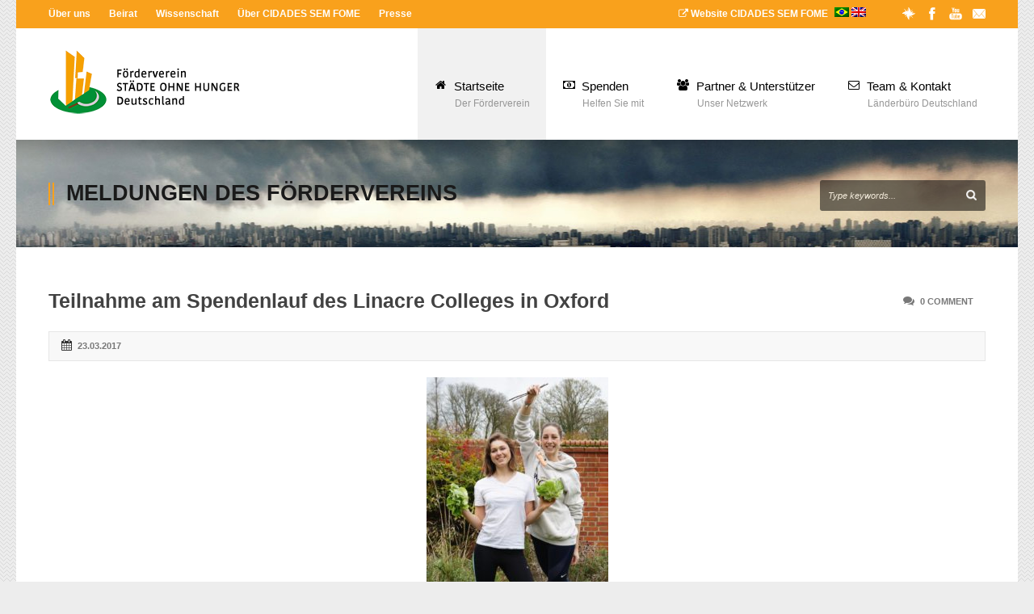

--- FILE ---
content_type: text/html; charset=UTF-8
request_url: https://staedteohnehunger.de/2017/03/teilnahme-am-spendenlauf-des-linacre-colleges-in-oxford/
body_size: 9330
content:
<!DOCTYPE html>
<!--[if lt IE 7]><html class="no-js lt-ie9 lt-ie8 lt-ie7" lang="de"> <![endif]-->
<!--[if IE 7]><html class="no-js lt-ie9 lt-ie8" lang="de"> <![endif]-->
<!--[if IE 8]><html class="no-js lt-ie9" lang="de"> <![endif]-->
<!--[if gt IE 8]><!--> <html class="no-js" lang="de"> <!--<![endif]-->
<head>

	<!-- Basic Page Needs
  ================================================== -->
	<meta charset="UTF-8" />
	<title>Teilnahme am Spendenlauf des Linacre Colleges in Oxford &raquo;  Förderverein STÄDTE OHNE HUNGER Deutschland</title>

	<!-- CSS
  ================================================== -->
	<link rel="stylesheet" href="https://staedteohnehunger.de/wp-content/themes/csfde/style.css" type="text/css" />

				<meta name="viewport" content="width=device-width, user-scalable=no">
		<link rel="stylesheet" href="https://staedteohnehunger.de/wp-content/themes/csfde/stylesheet/foundation-responsive.css">
	
	<!--[if IE 7]>
		<link rel="stylesheet" href="https://staedteohnehunger.de/wp-content/themes/csfde/stylesheet/ie7-style.css" />
		<link rel="stylesheet" href="https://staedteohnehunger.de/wp-content/themes/csfde/stylesheet/font-awesome/font-awesome-ie7.min.css" />
	<![endif]-->

	<link rel="shortcut icon" href="https://staedteohnehunger.de/wp-content/uploads/2015/07/favicon.ico" type="image/x-icon" /><meta name='robots' content='max-image-preview:large' />
	<style>img:is([sizes="auto" i], [sizes^="auto," i]) { contain-intrinsic-size: 3000px 1500px }</style>
	<link rel="alternate" type="application/rss+xml" title="Förderverein STÄDTE OHNE HUNGER Deutschland &raquo; Feed" href="https://staedteohnehunger.de/feed/" />
<link rel="alternate" type="application/rss+xml" title="Förderverein STÄDTE OHNE HUNGER Deutschland &raquo; Kommentar-Feed" href="https://staedteohnehunger.de/comments/feed/" />
<link rel="alternate" type="application/rss+xml" title="Förderverein STÄDTE OHNE HUNGER Deutschland &raquo; Teilnahme am Spendenlauf des Linacre Colleges in Oxford-Kommentar-Feed" href="https://staedteohnehunger.de/2017/03/teilnahme-am-spendenlauf-des-linacre-colleges-in-oxford/feed/" />
<link rel='stylesheet' id='style-custom-css' href='https://staedteohnehunger.de/wp-content/themes/csfde/style-custom.css?ver=6.8.3' type='text/css' media='all' />
<link rel='stylesheet' id='layerslider-css' href='https://staedteohnehunger.de/wp-content/plugins/LayerSlider/assets/static/layerslider/css/layerslider.css?ver=8.0.1' type='text/css' media='all' />
<link rel='stylesheet' id='wp-block-library-css' href='https://staedteohnehunger.de/wp-includes/css/dist/block-library/style.min.css?ver=6.8.3' type='text/css' media='all' />
<style id='classic-theme-styles-inline-css' type='text/css'>
/*! This file is auto-generated */
.wp-block-button__link{color:#fff;background-color:#32373c;border-radius:9999px;box-shadow:none;text-decoration:none;padding:calc(.667em + 2px) calc(1.333em + 2px);font-size:1.125em}.wp-block-file__button{background:#32373c;color:#fff;text-decoration:none}
</style>
<style id='global-styles-inline-css' type='text/css'>
:root{--wp--preset--aspect-ratio--square: 1;--wp--preset--aspect-ratio--4-3: 4/3;--wp--preset--aspect-ratio--3-4: 3/4;--wp--preset--aspect-ratio--3-2: 3/2;--wp--preset--aspect-ratio--2-3: 2/3;--wp--preset--aspect-ratio--16-9: 16/9;--wp--preset--aspect-ratio--9-16: 9/16;--wp--preset--color--black: #000000;--wp--preset--color--cyan-bluish-gray: #abb8c3;--wp--preset--color--white: #ffffff;--wp--preset--color--pale-pink: #f78da7;--wp--preset--color--vivid-red: #cf2e2e;--wp--preset--color--luminous-vivid-orange: #ff6900;--wp--preset--color--luminous-vivid-amber: #fcb900;--wp--preset--color--light-green-cyan: #7bdcb5;--wp--preset--color--vivid-green-cyan: #00d084;--wp--preset--color--pale-cyan-blue: #8ed1fc;--wp--preset--color--vivid-cyan-blue: #0693e3;--wp--preset--color--vivid-purple: #9b51e0;--wp--preset--gradient--vivid-cyan-blue-to-vivid-purple: linear-gradient(135deg,rgba(6,147,227,1) 0%,rgb(155,81,224) 100%);--wp--preset--gradient--light-green-cyan-to-vivid-green-cyan: linear-gradient(135deg,rgb(122,220,180) 0%,rgb(0,208,130) 100%);--wp--preset--gradient--luminous-vivid-amber-to-luminous-vivid-orange: linear-gradient(135deg,rgba(252,185,0,1) 0%,rgba(255,105,0,1) 100%);--wp--preset--gradient--luminous-vivid-orange-to-vivid-red: linear-gradient(135deg,rgba(255,105,0,1) 0%,rgb(207,46,46) 100%);--wp--preset--gradient--very-light-gray-to-cyan-bluish-gray: linear-gradient(135deg,rgb(238,238,238) 0%,rgb(169,184,195) 100%);--wp--preset--gradient--cool-to-warm-spectrum: linear-gradient(135deg,rgb(74,234,220) 0%,rgb(151,120,209) 20%,rgb(207,42,186) 40%,rgb(238,44,130) 60%,rgb(251,105,98) 80%,rgb(254,248,76) 100%);--wp--preset--gradient--blush-light-purple: linear-gradient(135deg,rgb(255,206,236) 0%,rgb(152,150,240) 100%);--wp--preset--gradient--blush-bordeaux: linear-gradient(135deg,rgb(254,205,165) 0%,rgb(254,45,45) 50%,rgb(107,0,62) 100%);--wp--preset--gradient--luminous-dusk: linear-gradient(135deg,rgb(255,203,112) 0%,rgb(199,81,192) 50%,rgb(65,88,208) 100%);--wp--preset--gradient--pale-ocean: linear-gradient(135deg,rgb(255,245,203) 0%,rgb(182,227,212) 50%,rgb(51,167,181) 100%);--wp--preset--gradient--electric-grass: linear-gradient(135deg,rgb(202,248,128) 0%,rgb(113,206,126) 100%);--wp--preset--gradient--midnight: linear-gradient(135deg,rgb(2,3,129) 0%,rgb(40,116,252) 100%);--wp--preset--font-size--small: 13px;--wp--preset--font-size--medium: 20px;--wp--preset--font-size--large: 36px;--wp--preset--font-size--x-large: 42px;--wp--preset--spacing--20: 0.44rem;--wp--preset--spacing--30: 0.67rem;--wp--preset--spacing--40: 1rem;--wp--preset--spacing--50: 1.5rem;--wp--preset--spacing--60: 2.25rem;--wp--preset--spacing--70: 3.38rem;--wp--preset--spacing--80: 5.06rem;--wp--preset--shadow--natural: 6px 6px 9px rgba(0, 0, 0, 0.2);--wp--preset--shadow--deep: 12px 12px 50px rgba(0, 0, 0, 0.4);--wp--preset--shadow--sharp: 6px 6px 0px rgba(0, 0, 0, 0.2);--wp--preset--shadow--outlined: 6px 6px 0px -3px rgba(255, 255, 255, 1), 6px 6px rgba(0, 0, 0, 1);--wp--preset--shadow--crisp: 6px 6px 0px rgba(0, 0, 0, 1);}:where(.is-layout-flex){gap: 0.5em;}:where(.is-layout-grid){gap: 0.5em;}body .is-layout-flex{display: flex;}.is-layout-flex{flex-wrap: wrap;align-items: center;}.is-layout-flex > :is(*, div){margin: 0;}body .is-layout-grid{display: grid;}.is-layout-grid > :is(*, div){margin: 0;}:where(.wp-block-columns.is-layout-flex){gap: 2em;}:where(.wp-block-columns.is-layout-grid){gap: 2em;}:where(.wp-block-post-template.is-layout-flex){gap: 1.25em;}:where(.wp-block-post-template.is-layout-grid){gap: 1.25em;}.has-black-color{color: var(--wp--preset--color--black) !important;}.has-cyan-bluish-gray-color{color: var(--wp--preset--color--cyan-bluish-gray) !important;}.has-white-color{color: var(--wp--preset--color--white) !important;}.has-pale-pink-color{color: var(--wp--preset--color--pale-pink) !important;}.has-vivid-red-color{color: var(--wp--preset--color--vivid-red) !important;}.has-luminous-vivid-orange-color{color: var(--wp--preset--color--luminous-vivid-orange) !important;}.has-luminous-vivid-amber-color{color: var(--wp--preset--color--luminous-vivid-amber) !important;}.has-light-green-cyan-color{color: var(--wp--preset--color--light-green-cyan) !important;}.has-vivid-green-cyan-color{color: var(--wp--preset--color--vivid-green-cyan) !important;}.has-pale-cyan-blue-color{color: var(--wp--preset--color--pale-cyan-blue) !important;}.has-vivid-cyan-blue-color{color: var(--wp--preset--color--vivid-cyan-blue) !important;}.has-vivid-purple-color{color: var(--wp--preset--color--vivid-purple) !important;}.has-black-background-color{background-color: var(--wp--preset--color--black) !important;}.has-cyan-bluish-gray-background-color{background-color: var(--wp--preset--color--cyan-bluish-gray) !important;}.has-white-background-color{background-color: var(--wp--preset--color--white) !important;}.has-pale-pink-background-color{background-color: var(--wp--preset--color--pale-pink) !important;}.has-vivid-red-background-color{background-color: var(--wp--preset--color--vivid-red) !important;}.has-luminous-vivid-orange-background-color{background-color: var(--wp--preset--color--luminous-vivid-orange) !important;}.has-luminous-vivid-amber-background-color{background-color: var(--wp--preset--color--luminous-vivid-amber) !important;}.has-light-green-cyan-background-color{background-color: var(--wp--preset--color--light-green-cyan) !important;}.has-vivid-green-cyan-background-color{background-color: var(--wp--preset--color--vivid-green-cyan) !important;}.has-pale-cyan-blue-background-color{background-color: var(--wp--preset--color--pale-cyan-blue) !important;}.has-vivid-cyan-blue-background-color{background-color: var(--wp--preset--color--vivid-cyan-blue) !important;}.has-vivid-purple-background-color{background-color: var(--wp--preset--color--vivid-purple) !important;}.has-black-border-color{border-color: var(--wp--preset--color--black) !important;}.has-cyan-bluish-gray-border-color{border-color: var(--wp--preset--color--cyan-bluish-gray) !important;}.has-white-border-color{border-color: var(--wp--preset--color--white) !important;}.has-pale-pink-border-color{border-color: var(--wp--preset--color--pale-pink) !important;}.has-vivid-red-border-color{border-color: var(--wp--preset--color--vivid-red) !important;}.has-luminous-vivid-orange-border-color{border-color: var(--wp--preset--color--luminous-vivid-orange) !important;}.has-luminous-vivid-amber-border-color{border-color: var(--wp--preset--color--luminous-vivid-amber) !important;}.has-light-green-cyan-border-color{border-color: var(--wp--preset--color--light-green-cyan) !important;}.has-vivid-green-cyan-border-color{border-color: var(--wp--preset--color--vivid-green-cyan) !important;}.has-pale-cyan-blue-border-color{border-color: var(--wp--preset--color--pale-cyan-blue) !important;}.has-vivid-cyan-blue-border-color{border-color: var(--wp--preset--color--vivid-cyan-blue) !important;}.has-vivid-purple-border-color{border-color: var(--wp--preset--color--vivid-purple) !important;}.has-vivid-cyan-blue-to-vivid-purple-gradient-background{background: var(--wp--preset--gradient--vivid-cyan-blue-to-vivid-purple) !important;}.has-light-green-cyan-to-vivid-green-cyan-gradient-background{background: var(--wp--preset--gradient--light-green-cyan-to-vivid-green-cyan) !important;}.has-luminous-vivid-amber-to-luminous-vivid-orange-gradient-background{background: var(--wp--preset--gradient--luminous-vivid-amber-to-luminous-vivid-orange) !important;}.has-luminous-vivid-orange-to-vivid-red-gradient-background{background: var(--wp--preset--gradient--luminous-vivid-orange-to-vivid-red) !important;}.has-very-light-gray-to-cyan-bluish-gray-gradient-background{background: var(--wp--preset--gradient--very-light-gray-to-cyan-bluish-gray) !important;}.has-cool-to-warm-spectrum-gradient-background{background: var(--wp--preset--gradient--cool-to-warm-spectrum) !important;}.has-blush-light-purple-gradient-background{background: var(--wp--preset--gradient--blush-light-purple) !important;}.has-blush-bordeaux-gradient-background{background: var(--wp--preset--gradient--blush-bordeaux) !important;}.has-luminous-dusk-gradient-background{background: var(--wp--preset--gradient--luminous-dusk) !important;}.has-pale-ocean-gradient-background{background: var(--wp--preset--gradient--pale-ocean) !important;}.has-electric-grass-gradient-background{background: var(--wp--preset--gradient--electric-grass) !important;}.has-midnight-gradient-background{background: var(--wp--preset--gradient--midnight) !important;}.has-small-font-size{font-size: var(--wp--preset--font-size--small) !important;}.has-medium-font-size{font-size: var(--wp--preset--font-size--medium) !important;}.has-large-font-size{font-size: var(--wp--preset--font-size--large) !important;}.has-x-large-font-size{font-size: var(--wp--preset--font-size--x-large) !important;}
:where(.wp-block-post-template.is-layout-flex){gap: 1.25em;}:where(.wp-block-post-template.is-layout-grid){gap: 1.25em;}
:where(.wp-block-columns.is-layout-flex){gap: 2em;}:where(.wp-block-columns.is-layout-grid){gap: 2em;}
:root :where(.wp-block-pullquote){font-size: 1.5em;line-height: 1.6;}
</style>
<link rel='stylesheet' id='superfish-css' href='https://staedteohnehunger.de/wp-content/themes/csfde/stylesheet/superfish.css?ver=6.8.3' type='text/css' media='all' />
<link rel='stylesheet' id='fancybox-css' href='https://staedteohnehunger.de/wp-content/themes/csfde/stylesheet/fancybox.css?ver=6.8.3' type='text/css' media='all' />
<link rel='stylesheet' id='fancybox-thumbs-css' href='https://staedteohnehunger.de/wp-content/themes/csfde/stylesheet/jquery.fancybox-thumbs.css?ver=6.8.3' type='text/css' media='all' />
<link rel='stylesheet' id='font-awesome-css' href='https://staedteohnehunger.de/wp-content/themes/csfde/stylesheet/font-awesome/font-awesome.css?ver=6.8.3' type='text/css' media='all' />
<script type="text/javascript" src="https://staedteohnehunger.de/wp-includes/js/jquery/jquery.min.js?ver=3.7.1" id="jquery-core-js"></script>
<script type="text/javascript" src="https://staedteohnehunger.de/wp-includes/js/jquery/jquery-migrate.min.js?ver=3.4.1" id="jquery-migrate-js"></script>
<script type="text/javascript" id="layerslider-utils-js-extra">
/* <![CDATA[ */
var LS_Meta = {"v":"8.0.1","fixGSAP":"1"};
/* ]]> */
</script>
<script type="text/javascript" src="https://staedteohnehunger.de/wp-content/plugins/LayerSlider/assets/static/layerslider/js/layerslider.utils.js?ver=8.0.1" id="layerslider-utils-js"></script>
<script type="text/javascript" src="https://staedteohnehunger.de/wp-content/plugins/LayerSlider/assets/static/layerslider/js/layerslider.kreaturamedia.jquery.js?ver=8.0.1" id="layerslider-js"></script>
<script type="text/javascript" src="https://staedteohnehunger.de/wp-content/plugins/LayerSlider/assets/static/layerslider/js/layerslider.transitions.js?ver=8.0.1" id="layerslider-transitions-js"></script>
<script type="text/javascript" src="https://staedteohnehunger.de/wp-content/themes/csfde/javascript/jquery.fitvids.js?ver=1.0" id="fitvids-js"></script>
<meta name="generator" content="Powered by LayerSlider 8.0.1 - Build Heros, Sliders, and Popups. Create Animations and Beautiful, Rich Web Content as Easy as Never Before on WordPress." />
<!-- LayerSlider updates and docs at: https://layerslider.com -->
<link rel="https://api.w.org/" href="https://staedteohnehunger.de/wp-json/" /><link rel="alternate" title="JSON" type="application/json" href="https://staedteohnehunger.de/wp-json/wp/v2/posts/2086" /><link rel="EditURI" type="application/rsd+xml" title="RSD" href="https://staedteohnehunger.de/xmlrpc.php?rsd" />
<meta name="generator" content="WordPress 6.8.3" />
<link rel="canonical" href="https://staedteohnehunger.de/2017/03/teilnahme-am-spendenlauf-des-linacre-colleges-in-oxford/" />
<link rel="alternate" title="oEmbed (JSON)" type="application/json+oembed" href="https://staedteohnehunger.de/wp-json/oembed/1.0/embed?url=https%3A%2F%2Fstaedteohnehunger.de%2F2017%2F03%2Fteilnahme-am-spendenlauf-des-linacre-colleges-in-oxford%2F" />
<link rel="alternate" title="oEmbed (XML)" type="text/xml+oembed" href="https://staedteohnehunger.de/wp-json/oembed/1.0/embed?url=https%3A%2F%2Fstaedteohnehunger.de%2F2017%2F03%2Fteilnahme-am-spendenlauf-des-linacre-colleges-in-oxford%2F&#038;format=xml" />
	
<!--[if lt IE 9]>
<style type="text/css">
	div.gdl-search-form{ width: 205px; }
	div.shortcode-dropcap.circle,
	div.anythingSlider .anythingControls ul a, .flex-control-nav li a, 
	.nivo-controlNav a, ls-bottom-slidebuttons a{
		z-index: 1000;
		position: relative;
		behavior: url(https://staedteohnehunger.de/wp-content/themes/csfde/stylesheet/ie-fix/PIE.php);
	}
	div.top-search-wrapper .search-text{ width: 185px; }
	div.top-search-wrapper .search-text input{ float: right; }
	div.logo-right-text-content { width: 400px !important; }
	
	span.portfolio-thumbnail-image-hover,
	span.hover-link, span.hover-video, span.hover-zoom{ display: none !important; }
	
	.portfolio-media-wrapper:hover span{ display: block !important; }
	.blog-media-wrapper:hover span{ display: block !important; }
	
	ul.gdl-accordion li, ul.gdl-toggle-box li{ overflow: hidden; }		
	
	div.logo-wrapper img{ float: left; }
	.logo-wrapper{ overflow: hidden; width: 240px !important; }	
</style>
<![endif]-->

	<!-- custom -->
	<link rel="stylesheet" href="https://staedteohnehunger.de/wp-content/themes/csfde/stylesheet/custom.css?ver=1651669402" />
	<script type="text/javascript" src="https://staedteohnehunger.de/wp-content/themes/csfde/javascript/custom.js?ver=1651669400"></script>

	<meta http-equiv="X-UA-Compatible" content="IE=edge">
	<meta name="google-site-verification" content="A-C1wYCQBDFYWKML-yofUnNfC1cldda1Byfz01nst-o" />
</head>
<body class="wp-singular post-template-default single single-post postid-2086 single-format-standard wp-theme-csfde">
<div class="body-outer-wrapper">
	<div class="body-wrapper">
		<div class="header-outer-wrapper ">
			<!-- top navigation -->
			<div class="top-navigation-wrapper boxed-style">
				<div class="top-navigation-container container">
					<div class="top-navigation-left"><a href="/ueber-uns/" style="margin-right: 20px;">Über uns</a>
 <a href="/beirat/" style="margin-right: 20px;">Beirat</a>  <a href="/wissenschaft/" style="margin-right: 20px;">Wissenschaft</a>  <a href="/ueber-cidades-sem-fome/" style="margin-right: 20px;">Über CIDADES SEM FOME</a> <a href="/presse/" style="margin-right: 20px;">Presse</a> 

<!-- <a href="/multiplikator-werden-downloads/" style="margin-right: 20px;">Downloads</a> --></div><div class="top-navigation-right"><div class="top-navigation-right-text"><a href="https://cidadessemfome.org/" target="_blank"><i class="fa icon-external-link"></i> Website CIDADES SEM FOME  <img src="https://staedteohnehunger.de/files/2022/02/pt-br.png" height="12" alt="pt-br" class="" width="18" style="margin-left: 5px" /> <img src="https://staedteohnehunger.de/files/2022/02/en.png" height="12" alt="en" class="" width="18" /></a> </div><div id="gdl-social-icon" class="social-wrapper gdl-retina"><div class="social-icon-wrapper"><div class="social-icon"><a target="_blank" href="http://www.betterplace.org/projects/540-gemeinschaftsgarten"><img src="https://staedteohnehunger.de/wp-content/themes/csfde/images/icon/light/social-icon/deviantart.png" alt="deviantart" width="16" height="16" /></a></div><div class="social-icon"><a target="_blank" href="https://www.facebook.com/pages/ST%C3%84DTE-OHNE-HUNGER-CIDADES-SEM-FOME/128768650621193"><img src="https://staedteohnehunger.de/wp-content/themes/csfde/images/icon/light/social-icon/facebook.png" alt="facebook" width="16" height="16" /></a></div><div class="social-icon"><a target="_blank" href="https://www.youtube.com/channel/UCwOaazs6sIj5hZ7TwVdN8vw"><img src="https://staedteohnehunger.de/wp-content/themes/csfde/images/icon/light/social-icon/youtube.png" alt="youtube" width="16" height="16" /></a></div><div class="social-icon"><a target="_blank" href="mailto:info@staedteohnehunger.de"><img src="https://staedteohnehunger.de/wp-content/themes/csfde/images/icon/light/social-icon/email.png" alt="email" width="16" height="16" /></a></div></div></div></div>					<div class="clear"></div>
				</div>
			</div> <!-- top navigation wrapper -->

			<div class="header-wrapper container main">

				<!-- Get Logo -->
				<div class="logo-wrapper">
					<a href="https://staedteohnehunger.de"><img src="https://staedteohnehunger.de/wp-content/uploads/2015/11/logo_foerderverein.png" alt=""/></a>				</div>

				<!-- Navigation -->
				<div class="gdl-navigation-wrapper">
					<div class="responsive-menu-wrapper"><select id="menu-menu-1" class="menu dropdown-menu"><option value="" class="blank">&#8212; Main Menu &#8212;</option><option class="icon-home menu-item menu-item-type-post_type menu-item-object-page menu-item-home menu-item-20 menu-item-depth-0" value="https://staedteohnehunger.de/">Startseite</option>
<option class="icon-money menu-item menu-item-type-post_type menu-item-object-page menu-item-21 menu-item-depth-0" value="https://staedteohnehunger.de/spenden/">Spenden</option>
<option class="icon-group menu-item menu-item-type-post_type menu-item-object-page menu-item-2837 menu-item-depth-0" value="https://staedteohnehunger.de/partner-unterstuetzer/">Partner &#038; Unterstützer</option>
<option class="icon-envelope menu-item menu-item-type-post_type menu-item-object-page menu-item-24 menu-item-depth-0" value="https://staedteohnehunger.de/team-kontakt/">Team &#038; Kontakt</option>
</select></div><div class="clear"></div><div class="navigation-wrapper"><div class="gdl-current-menu" ></div><div id="main-superfish-wrapper" class="menu-wrapper"><ul id="menu-menu-2" class="sf-menu"><li id="menu-item-20" class="menu-item menu-item-type-post_type menu-item-object-page menu-item-home"><a href="https://staedteohnehunger.de/"><i class="gdl-menu-icon icon-home" ></i><span class="gdl-des-prepend"><span class="gdl-label">Startseite</span><span class="gdl-description">Der Förderverein</span></span></a></li>
<li id="menu-item-21" class="menu-item menu-item-type-post_type menu-item-object-page"><a href="https://staedteohnehunger.de/spenden/"><i class="gdl-menu-icon icon-money" ></i><span class="gdl-des-prepend"><span class="gdl-label">Spenden</span><span class="gdl-description">Helfen Sie mit</span></span></a></li>
<li id="menu-item-2837" class="menu-item menu-item-type-post_type menu-item-object-page"><a href="https://staedteohnehunger.de/partner-unterstuetzer/"><i class="gdl-menu-icon icon-group" ></i><span class="gdl-des-prepend"><span class="gdl-label">Partner &#038; Unterstützer</span><span class="gdl-description">Unser Netzwerk</span></span></a></li>
<li id="menu-item-24" class="menu-item menu-item-type-post_type menu-item-object-page"><a href="https://staedteohnehunger.de/team-kontakt/"><i class="gdl-menu-icon icon-envelope" ></i><span class="gdl-des-prepend"><span class="gdl-label">Team &#038; Kontakt</span><span class="gdl-description">Länderbüro Deutschland</span></span></a></li>
</ul></div><div class="clear"></div></div>					<div class="clear"></div>
				</div>
				<div class="clear"></div>
			</div> <!-- header wrapper container -->
					</div> <!-- header outer wrapper -->
		<div class="page-header-wrapper boxed-style gdl-border-x bottom"><div class="page-header-container container"><div class="page-header-inner-wrapper"><div class="page-header-left-bar"></div><div class="page-header-left-bar"></div><h1 class="page-header-title">Meldungen des Fördervereins</h1></div><span class="page-header-caption"></span></div><div class="page-title-top-shadow"></div><div class="page-title-bottom-shadow"></div><div class="gdl-search-form">
	<form method="get" id="searchform" action="https://staedteohnehunger.de/">
				<div class="search-text" id="search-text">
			<input type="text" value="Type keywords..." name="s" id="s" autocomplete="off" data-default="Type keywords..." />
		</div>
		<input type="submit" id="searchsubmit" value="" />
		<div class="clear"></div>
	</form>
</div></div>		<div class="content-outer-wrapper ">
			<div class="header-bottom-bar-wrapper boxed-style">
				<div class="header-bottom-bar boxed-style"></div>
			</div>
						<div class="content-wrapper container main ">
		<div id="post-2086" class="post-2086 post type-post status-publish format-standard hentry category-allgemein">
	<div class="page-wrapper single-blog ">
		<div class="row gdl-page-row-wrapper"><div class="gdl-page-left mb0 twelve columns"><div class="row"><div class="gdl-page-item mb0 pb20 gdl-blog-full twelve columns"><div class="blog-content-wrapper"><div class="blog-comment"><i class="icon-comments"></i><a href="https://staedteohnehunger.de/2017/03/teilnahme-am-spendenlauf-des-linacre-colleges-in-oxford/#respond">0 Comment</a></div><h1 class="blog-title"><a href="https://staedteohnehunger.de/2017/03/teilnahme-am-spendenlauf-des-linacre-colleges-in-oxford/">Teilnahme am Spendenlauf des Linacre Colleges in Oxford</a></h1><div class="blog-info-wrapper"><div class="blog-date"><i class="icon-calendar"></i><a href="https://staedteohnehunger.de/2017/03/23/" >23.03.2017</a></div><div class="blog-author"><i class="icon-user"></i></div><div class="clear"></div></div><div class="blog-content"><p><em><a href="https://staedteohnehunger.de/files/2017/03/ab_soh_spendenlauf-alice-bischof.jpeg"><img fetchpriority="high" decoding="async" class="size-medium wp-image-2087 aligncenter" src="https://staedteohnehunger.de/files/2017/03/ab_soh_spendenlauf-alice-bischof-225x300.jpeg" alt="" width="225" height="300" srcset="https://staedteohnehunger.de/wp-content/uploads/2017/03/ab_soh_spendenlauf-alice-bischof-225x300.jpeg 225w, https://staedteohnehunger.de/wp-content/uploads/2017/03/ab_soh_spendenlauf-alice-bischof-768x1024.jpeg 768w" sizes="(max-width: 225px) 100vw, 225px" /></a></em></p>
<p><em>Alice Bischof, Stellvertretender Vorstand von STÄDTE OHNE HUNGER Deutschland e. V., nahm am 11. März 2017 an einem Spendenlauf teil, um die Arbeit von STÄDTE OHNE HUNGER in Brasilien zu unterstützen.</em></p>
<p>Veranstaltet wurde der Lauf vom Linacre College der Universität Oxford in England. Jedes Jahr wählen die Mitglieder des Colleges mehrere soziale Organisationen aus, die in diesem Zeitraum als “Linacre Charities” durch den Charity-Fund des Colleges unterstützt werden. Dieses Jahr wird STÄDTE OHNE HUNGER als eine von sieben Organisationen gefördert.</p>
<p>Finanziert wird der Charity-Fund durch Spenden, die im Rahmen verschiedener über das Jahr stattfindenden Veranstaltungen gesammelt werden.</p>
<p>Den Auftakt bildete der “Fun Run” Anfang März, ein Fünf-Kilometer Lauf in und um Oxford. Die Teilnehmerinnen und Teilnehmer werden von Freunden, Bekannten und Sympathisanten angefeuert und durch Geldspenden in unterschiedlicher Höhe unterstützt.</p>
<p>Alice Bischof ist eine passionierte Läuferin: Seit über zehn Jahren trainiert die heute 24-Jährige und nahm bereits an zwei Halbmarathons teil. „Ich war also gut vorbereitet. Eine kleine Hürde hatte ich allerdings zu nehmen, denn kurz vor dem Lauf entwickelte ich ein Schienbeinkantensyndrom. Aber davon ließ ich mich nicht abhalten”, berichtet sie. Ein Trost war die Ankündigung des Veranstalters: Die Läuferinnen und Läufer sollten “rennen, laufen und kriechen” – Hauptsache, sie kämen ins Ziel.</p>
<p>Zusammen mit einer Freundin aus ihrem College, die ebenfalls für STÄDTE OHNE HUNGER lief, stellte sich Alice schließlich der Herausforderung. „Wir haben es langsam angehen lassen – und waren sehr erfolgreich“, erzählt sie.</p>
<p>Eine Extra-Motivation war das Symbol von STÄDTE OHNE HUNGER: der Kopfsalat. Dieser begleitete Alice Bischof und ihre Lauffreundin. „Außerdem haben wir die Redewendung &#8218;carrot on a stick&#8216; wörtlich genommen“, erklärt Alice Bischof. „Das deutsche Äquivalent ist &#8218;Zuckerbrot und Peitsche&#8216;, doch im Sinne der landwirtschaftlichen Projekte, die STÄDTE OHNE HUNGER Deutschland e. V. unterstützt, bot sich die englische Variante natürlich besser an.“ Mit Salat und Karotte liefen die beiden Freundinnen erfolgreich ins Ziel.</p>
<p>Insgesamt wurden im Rahmen des ‘Fun Run’ £ 551 – das sind über 630 Euro – an Spenden gesammelt. Allen Unterstützern danken wir herzlich.</p>
<p><em>Alice Bischof studiert seit Oktober 2016 an der Universität Oxford den einjährigen Master of Science in “Nature, Society and Environmental Governance”. Wie alle Studierenden der britischen Universität ist sie auch gleichzeitig Mitglied in einem der insgesamt 38 Colleges.</em></p>
<div class="clear"></div></div><h3 class='social-share-title'>Social Share</h3><div class="social-shares"><ul>			<li>
				<a href="http://www.facebook.com/share.php?u=https://staedteohnehunger.de/2017/03/teilnahme-am-spendenlauf-des-linacre-colleges-in-oxford/" target="_blank">
					<img class="no-preload" src="https://staedteohnehunger.de/wp-content/themes/csfde/images/icon/social-icon-m/facebook.png" width="32" height="32" />
				</a>
			</li>
						<li>
				<a href="http://twitter.com/home?status=Teilnahme%20am%20Spendenlauf%20des%20Linacre%20Colleges%20in%20Oxford%20-%20https://staedteohnehunger.de/2017/03/teilnahme-am-spendenlauf-des-linacre-colleges-in-oxford/" target="_blank">
					<img class="no-preload" src="https://staedteohnehunger.de/wp-content/themes/csfde/images/icon/social-icon-m/twitter.png" width="32" height="32" />
				</a>
			</li>
						<li>
				<a href="http://reddit.com/submit?url=https://staedteohnehunger.de/2017/03/teilnahme-am-spendenlauf-des-linacre-colleges-in-oxford/&#038;title=Teilnahme%20am%20Spendenlauf%20des%20Linacre%20Colleges%20in%20Oxford" target="_blank">
					<img class="no-preload" src="https://staedteohnehunger.de/wp-content/themes/csfde/images/icon/social-icon-m/reddit.png" width="32" height="32" />
				</a>
			</li>
						<li>
				<a href="http://www.linkedin.com/shareArticle?mini=true&#038;url=https://staedteohnehunger.de/2017/03/teilnahme-am-spendenlauf-des-linacre-colleges-in-oxford/&#038;title=Teilnahme%20am%20Spendenlauf%20des%20Linacre%20Colleges%20in%20Oxford" target="_blank">
					<img class="no-preload" src="https://staedteohnehunger.de/wp-content/themes/csfde/images/icon/social-icon-m/linkedin.png" width="32" height="32" />
				</a>
			</li>
			</ul></div><div class='clear'></div><div class="comment-wrapper"><!-- Check Authorize -->
<!-- Comment List -->
<!-- Comment Form -->
</div></div></div><div class="clear"></div></div></div><div class="clear"></div></div>		<div class="clear"></div>
	</div> <!-- page wrapper -->
	</div> <!-- post class -->

			</div> <!-- content wrapper -->
		</div> <!-- content outer wrapper -->

		
		<div class="footer-wrapper boxed-style">

		<!-- Get Footer Widget -->
							<div class="container footer-container">
				<div class="footer-widget-wrapper">
					<div class="row">
						<div class="three columns gdl-footer-1 mb0"><div class="custom-sidebar widget_text" id="text-6" ><h3 class="custom-sidebar-title">Förderung</h3>			<div class="textwidget"><ul>
<li><a href="/foerderer/">STÄDTE OHNE HUNGER-Förderer</a></li>

<li><a href="/foerderer/unternehmen/">Unternehmen machen sich stark für STÄDTE OHNE HUNGER</a></li>

<li><a href="/foerderer/privatpersonen/">Privatpersonen engagieren sich für STÄDTE OHNE HUNGER – individuell oder als Team</a></li>
</ul></div>
		</div></div><div class="three columns gdl-footer-2 mb0"><div class="custom-sidebar widget_text" id="text-5" ><h3 class="custom-sidebar-title">Unterstützung</h3>			<div class="textwidget"><ul>
<li><a href="/unterstuetzung/">STÄDTE OHNE HUNGER braucht Ihr Know-how und Ihre Expertise</a></li>
</ul></div>
		</div><div class="custom-sidebar widget_text" id="text-4" ><h3 class="custom-sidebar-title">Netzwerkbildung</h3>			<div class="textwidget"><ul>
<li><a href="/netzwerkbildung/">Das STÄDTE OHNE HUNGER-Netzwerk</a></li>
</ul></div>
		</div></div><div class="six columns gdl-footer-3 mb0"><div class="custom-sidebar widget_text" id="text-12" ><h3 class="custom-sidebar-title">Über den Förderverein STÄDTE OHNE HUNGER Deutschland e. V.</h3>			<div class="textwidget"><p>STÄDTE OHNE HUNGER Deutschland e. V. ist ein im Vereinsregister des Amtsgerichts Berlin-Charlottenburg eingetragener Förderverein, der der finanziellen und ideellen Förderung der brasilianischen Organisation <a href="https://cidadessemfome.org/" target="_blank">CIDADES SEM FOME</a> dient. </p>
<p>CIDADES SEM FOME ist eine Nichtregierungsorganisation (NGO), die nachhaltige Agrarprojekte im urbanen und ländlichen Raum auf Basis ökologischer Landwirtschaft aufbaut. Ziel der in São Paulo ansässigen Organisation ist es, Menschen in prekären Lebenssituationen in die Lage zu versetzen, durch die Projektteilnahme ein eigenes Einkommen zu erwirtschaften und die Ernährungssituation von Erwachsenen und Kindern zu verbessern. </p>
<p>Der Förderverein STÄDTE OHNE HUNGER Deutschland e. V. mit Sitz in Berlin verfolgt ausschließlich und unmittelbar gemeinnützige Zwecke und ist dazu berechtigt, Spendenbescheinigungen auszustellen. </p>
</div>
		</div></div>						<div class="clear"></div>
					</div> <!-- close row -->

					<!-- Get Copyright Text -->
																<div class="copyright-wrapper">
							<div class="copyright-border"></div>
							<div class="footer-left-logo"><a href="/transparenz/"><img src="https://staedteohnehunger.de/files/2016/02/transparente_zivilgesellschaft_bwpng_inverted.png" width="185" /></a></div>
							<div class="copyright-left">
								Copyright © STÄDTE OHNE HUNGER Deutschland — <a href="/impressum/">Impressum / Datenschutz</a><br />
Cover Photo: <a href="http://www.studiomonaco.de/">Timour Chafik/studiomonaco</a>							</div>
							<div class="copyright-scroll-top scroll-top"></div>
						</div>
									</div>
			</div>
		
		</div><!-- footer wrapper -->
	</div> <!-- body wrapper -->
</div> <!-- body outer wrapper -->

<script type="speculationrules">
{"prefetch":[{"source":"document","where":{"and":[{"href_matches":"\/*"},{"not":{"href_matches":["\/wp-*.php","\/wp-admin\/*","\/wp-content\/uploads\/*","\/wp-content\/*","\/wp-content\/plugins\/*","\/wp-content\/themes\/csfde\/*","\/*\\?(.+)"]}},{"not":{"selector_matches":"a[rel~=\"nofollow\"]"}},{"not":{"selector_matches":".no-prefetch, .no-prefetch a"}}]},"eagerness":"conservative"}]}
</script>
<script type="text/javascript">jQuery(document).ready(function(){});</script>	<script>
		var getElementsByClassName=function(a,b,c){if(document.getElementsByClassName){getElementsByClassName=function(a,b,c){c=c||document;var d=c.getElementsByClassName(a),e=b?new RegExp("\\b"+b+"\\b","i"):null,f=[],g;for(var h=0,i=d.length;h<i;h+=1){g=d[h];if(!e||e.test(g.nodeName)){f.push(g)}}return f}}else if(document.evaluate){getElementsByClassName=function(a,b,c){b=b||"*";c=c||document;var d=a.split(" "),e="",f="http://www.w3.org/1999/xhtml",g=document.documentElement.namespaceURI===f?f:null,h=[],i,j;for(var k=0,l=d.length;k<l;k+=1){e+="[contains(concat(' ', @class, ' '), ' "+d[k]+" ')]"}try{i=document.evaluate(".//"+b+e,c,g,0,null)}catch(m){i=document.evaluate(".//"+b+e,c,null,0,null)}while(j=i.iterateNext()){h.push(j)}return h}}else{getElementsByClassName=function(a,b,c){b=b||"*";c=c||document;var d=a.split(" "),e=[],f=b==="*"&&c.all?c.all:c.getElementsByTagName(b),g,h=[],i;for(var j=0,k=d.length;j<k;j+=1){e.push(new RegExp("(^|\\s)"+d[j]+"(\\s|$)"))}for(var l=0,m=f.length;l<m;l+=1){g=f[l];i=false;for(var n=0,o=e.length;n<o;n+=1){i=e[n].test(g.className);if(!i){break}}if(i){h.push(g)}}return h}}return getElementsByClassName(a,b,c)},
			dropdowns = getElementsByClassName( 'dropdown-menu' );
		for ( i=0; i<dropdowns.length; i++ )
			dropdowns[i].onchange = function(){ if ( this.value != '' ) window.location.href = this.value; }
	</script>
	<script type="text/javascript" id="qppr_frontend_scripts-js-extra">
/* <![CDATA[ */
var qpprFrontData = {"linkData":[],"siteURL":"https:\/\/staedteohnehunger.de","siteURLq":"https:\/\/staedteohnehunger.de"};
/* ]]> */
</script>
<script type="text/javascript" src="https://staedteohnehunger.de/wp-content/plugins/quick-pagepost-redirect-plugin/js/qppr_frontend_script.min.js?ver=5.2.4" id="qppr_frontend_scripts-js"></script>
<script type="text/javascript" src="https://staedteohnehunger.de/wp-content/themes/csfde/javascript/superfish.js?ver=1.0" id="superfish-js"></script>
<script type="text/javascript" src="https://staedteohnehunger.de/wp-content/themes/csfde/javascript/supersub.js?ver=1.0" id="supersub-js"></script>
<script type="text/javascript" src="https://staedteohnehunger.de/wp-content/themes/csfde/javascript/hoverIntent.js?ver=1.0" id="hover-intent-js"></script>
<script type="text/javascript" src="https://staedteohnehunger.de/wp-content/themes/csfde/javascript/jquery.easing.js?ver=1.0" id="easing-js"></script>
<script type="text/javascript" id="fancybox-js-extra">
/* <![CDATA[ */
var ATTR = {"enable":"enable","width":"80","height":"45"};
/* ]]> */
</script>
<script type="text/javascript" src="https://staedteohnehunger.de/wp-content/themes/csfde/javascript/jquery.fancybox.js?ver=1.0" id="fancybox-js"></script>
<script type="text/javascript" src="https://staedteohnehunger.de/wp-content/themes/csfde/javascript/jquery.fancybox-media.js?ver=1.0" id="fancybox-media-js"></script>
<script type="text/javascript" src="https://staedteohnehunger.de/wp-content/themes/csfde/javascript/jquery.fancybox-thumbs.js?ver=1.0" id="fancybox-thumbs-js"></script>
<script type="text/javascript" src="https://staedteohnehunger.de/wp-content/themes/csfde/javascript/gdl-scripts.js?ver=1.0" id="gdl-scripts-js"></script>

</body>
</html>

<!--
Performance optimized by W3 Total Cache. Learn more: https://www.boldgrid.com/w3-total-cache/

Object Caching 19/117 objects using Memcached
Page Caching using Memcached 
Database Caching 1/48 queries in 0.020 seconds using Memcached

Served from: staedteohnehunger.de @ 2025-12-09 02:39:30 by W3 Total Cache
-->

--- FILE ---
content_type: text/css
request_url: https://staedteohnehunger.de/wp-content/themes/csfde/stylesheet/foundation-responsive.css
body_size: 1711
content:

/* #Foundation Style
================================================== */
.row .column, .row .columns{ -webkit-box-sizing: border-box; -moz-box-sizing: border-box; box-sizing: border-box; }

.container{ margin: 0px auto; padding: 0px 20px; max-width: 1200px; }
.content-outer-wrapper.boxed-container .header-bottom-bar,
.gdl-top-slider.boxed-container,
.bottom-slider-wrapper.boxed-container{ max-width: 1160px; margin: 0px auto; }

.row { width: 1200px; max-width: 100%; margin: 0 auto; }
.row .row { width: auto; max-width: none; min-width: 0; margin: 0 -20px; }

.column, .columns { float: left; min-height: 1px; padding: 0 20px; position: relative; }
.column.wrapper, .columns.wrapper{ padding: 0px; }

.row .one { width: 8.333%; }
.row .two { width: 16.667%; }
.row .three { width: 25%; }
.row .four { width: 33.333%; }
.row .five { width: 41.667%; }
.row .six { width: 50%; }
.row .seven { width: 58.333%; }
.row .eight { width: 66.667%; }
.row .nine { width: 75%; }
.row .ten { width: 83.333%; }
.row .eleven { width: 91.667%; }
.row .twelve { width: 100%; }

.row .one-fifth{ width: 20%; }
.row .one-sixth{ width: 16.667; }

img{ max-width: 100%; height: auto; }
img { -ms-interpolation-mode: bicubic; }
object, embed { max-width: 100%; }

/* #Foundation Mobile Size
================================================== */
@media only screen and (max-width: 767px) {
	body { -webkit-text-size-adjust: none; -ms-text-size-adjust: none;
		width: 100%; min-width: 0; margin-left: 0; margin-right: 0; padding-left: 0; padding-right: 0; }

	.container{ margin: 0px auto; max-width: 420px; }

	.row { width: auto; min-width: 0; margin-left: 0; margin-right: 0; }

	.row .column, .row .columns { width: 100%; float: none; }

	.column:last-child, .columns:last-child { float: none; }
	[class*="column"] + [class*="column"]:last-child { float: none; }

	.column:before, .columns:before, .column:after, .columns:after { content: ""; display: table; }
	.column:after, .columns:after { clear: both; }
}



/* #Custom Style
================================================== */

/*--- header area ---*/
.header-wrapper .responsive-menu-wrapper{ display: none; }

/* #Ipad Size
================================================== */
@media only screen and (max-width: 1240px) {
	div.logo-wrapper { float: none; }
	div.gdl-navigation-wrapper { float: none; text-align: center; }
	div.navigation-wrapper { display: inline-block; }
	div.gdl-current-menu{ display: none; }
	ul.sf-menu li { padding-top: 0px !important; padding-bottom: 20px !important; }
	ul.sf-menu li li { padding-top: 0px !important; padding-bottom: 0px !important; }
	ul.sf-menu li:hover ul, ul.sf-menu li.sfHover ul { top: 50px !important; }
	ul.sf-menu li li:hover ul, ul.sf-menu li li.sfHover ul, ul.sf-menu li li li:hover ul, ul.sf-menu li li li.sfHover ul { top: 1px !important; }
}

/* #Above Desktop Size
================================================== */
@media only screen and (min-width: 1240px) {

	div.gdl-top-slider.boxed-style-enabled .ls-kingpower .ls-bottom-nav-wrapper,
	div.gdl-top-slider.boxed-style-enabled .flex-control-nav-wrapper,
	div.gdl-top-slider.boxed-style-enabled .flex-caption,
	div.gdl-top-slider.boxed-style-enabled .nivo-controlNav-wrapper,
	div.gdl-top-slider.boxed-style-enabled .nivo-caption { left: 50%; margin-left: -620px; }
	div.gdl-top-slider.boxed-style-enabled .ls-kingpower .ls-nav-prev,
	div.gdl-top-slider.boxed-style-enabled .nivo-directionNav a.nivo-prevNav,
	div.gdl-top-slider.boxed-style-enabled .flex-direction-nav li .flex-prev{ right: 50%; margin-right: -569px; }
	div.gdl-top-slider.boxed-style-enabled .ls-kingpower .ls-nav-next,
	div.gdl-top-slider.boxed-style-enabled .nivo-directionNav a.nivo-nextNav,
	div.gdl-top-slider.boxed-style-enabled .flex-direction-nav li .flex-next{ right: 50%; margin-right: -620px; }

	div.header-outer-wrapper.full-container.boxed-style-enabled { position: absolute; left: 0px; right: 0px; z-index: 99; }
	div.content-outer-wrapper.full-container.boxed-style-enabled { position: relative; z-index: 50; }
}
@media only screen and (min-width: 1160px) {
	div.gdl-top-slider.full-style-enabled .flex-control-nav-wrapper,
	div.gdl-top-slider.full-style-enabled .flex-caption,
	div.gdl-top-slider.full-style-enabled .nivo-controlNav-wrapper,
	div.gdl-top-slider.full-style-enabled .nivo-caption { left: 50%; margin-left: -580px; }
	div.gdl-top-slider.full-style-enabled .nivo-directionNav a.nivo-prevNav,
	div.gdl-top-slider.full-style-enabled .flex-direction-nav li .flex-prev{ right: 50%; margin-right: -529px; }
	div.gdl-top-slider.full-style-enabled .nivo-directionNav a.nivo-nextNav,
	div.gdl-top-slider.full-style-enabled .flex-direction-nav li .flex-next{ right: 50%; margin-right: -580px; }
}

/* #Custom Mobile size
================================================== */
@media only screen and (max-width: 767px) {
	/*--- header area ---*/
	div.top-navigation-right, div.top-navigation-left{ float: none; margin: 0px 0px 5px; }
	div.top-navigation-right-text{ float: none; }
	div.top-navigation-right-text span { display: block; margin-right: 0px !important; margin-bottom: 5px; }
	div.social-wrapper{ float: none; display: inline-block; margin: 0px; }

	div.header-wrapper .logo-wrapper{ float: none; padding: 40px 0px 30px; }
	div.header-wrapper .gdl-navigation-wrapper{ float: none; padding-bottom: 20px; }
	div.header-wrapper .responsive-menu-wrapper{ display: block; }
	div.header-wrapper .navigation-wrapper{ display: none; }

	div.page-header-wrapper  .gdl-search-form{ display: none; }

	/*--- top slider ---*/
	div.bottom-slider-wrapper.boxed-container,
	div.gdl-top-slider.boxed-style-enabled{ max-width: 460px; margin: 0px auto; }

	div.bottom-slider-column1, div.bottom-slider-column2,
	div.bottom-slider-column3, div.bottom-slider-column4{ width: 100%; }
	div.bottom-column-service-wrapper{ height: auto !important; }

	/*--- sidebar ---*/
	div.gdl-left-sidebar .sidebar-wrapper,
	div.gdl-right-sidebar .sidebar-wrapper { padding-left: 0px; padding-right: 0px; }
	div.gdl-sidebar-wrapper.gdl-border-y{ background: none; }

	/*--- single page ---*/
	div.single-portfolio .port-media-wrapper { max-width: 100%; width: 100%; float: none; margin-bottom: 20px; }
	div.single-portfolio .port-content-wrapper { overflow: visible; }
	div.single-portfolio .port-nav .port-prev-nav, div.single-portfolio .port-nav .port-next-nav { margin-bottom: 15px; }

	/*--- page item ---*/
	div.about-us-wrapper .about-us-image{ float: none; margin-right: 0px; margin-bottom: 15px; max-width: 100%; }

	div.featured-media-wrapper .featured-media-image{ float: none; max-width: 100%; margin-right: 0px; margin-bottom: 15px; }
	div.featured-media-wrapper .featured-media-video{ float: none; width: 100%; margin-right: 0px; margin-bottom: 15px; }
	div.featured-media-wrapper .featured-media-header-icon{ display: none; }

	div.gdl-blog-medium .blog-medium-media-wrapper{ margin-right: 0px; width: 100%; float: none; }

	div.stunning-text-wrapper .stunning-text-inner-wrapper { padding: 26px 25px !important; }
	div.stunning-text-wrapper .stunning-text-button-wrapper { display: none; }
	div.stunning-text-wrapper .stunning-text-button-mobile  { display: block; }

	div.price-item{ margin-bottom: 20px; }

	/*--- shortcode ---*/
	.shortcode1-4, .shortcode1-4.last,
	.shortcode1-3, .shortcode1-3.last,
	.shortcode1-2, .shortcode1-2.last,
    .shortcode2-3, .shortcode2-3.last,
	.shortcode3-4, .shortcode3-4.last,
	.shortcode1-5, .shortcode1-5.last,
	.shortcode2-5, .shortcode2-5.last,
	.shortcode3-5, .shortcode3-5.last,
	.shortcode4-5, .shortcode4-5.last{ width: 100%; }

	/*--- stunning-text ---*/
	div.stunning-text-wrapper .stunning-text-icon { float:none; margin: 0px auto 10px; }
	div.stunning-text-wrapper { text-align: center; }

	/*--- slider ---*/
	.flex-caption{ display: none !important; }
	.nivo-caption{ display: none !important; }
	.anythingSlider{ display: none !important; }

	/*--- footer ---*/
	div.copyright-left, div.copyright-right{ float: none; text-align: center; }

}


--- FILE ---
content_type: text/css
request_url: https://staedteohnehunger.de/wp-content/themes/csfde/stylesheet/custom.css?ver=1651669402
body_size: 1641
content:
#scparent {
	display: flex;
	font-size: 1.1em;
}

.top-navigation-wrapper a:hover{ color: #666 !important; }

.column-service-caption blockquote {
	margin: 20px 10px 25px 0px;
	padding-top: 10px;
	color: #505050;
}

@media only screen and (max-width: 767px) {
	#scparent {
		display: block;
	}
}

#scparent a {
	color: #fff;
}

#sclinks {
	font-size: 1.2em;
	margin-top: -5px;
}

#sclinks a {
	margin-right: 30px;
}

#saladchallenge {
	background-color: #f9a11c;
	color: #fff;
	padding: 20px;
	margin-left: 20px;
}

#saladchallenge h2 {
	color: #fff !important;
}

#saladchallenge_salad {
max-width: 300px;
}

.copyright-lang {
float: left;
padding-top: 25px;
line-height: 1.9;
}

.footer-left-logo {
	float: left;
	position: absolute;
	margin-top: 22px;
}

.auszeichnung_col {
float: left;
vertical-align: middle;
padding: 15px 30px 15px 0;
}

.auszeichnung_col img {
max-width: 150px;
max-height: 70px;
vertical-align: middle;
}

h1.page-header-title {
	font-size: 27px !important;
}

.iframe_imagevideo_gg {
	max-width: 400px;
	max-height: 225px;
}

.arrow_green {
color: #fff;
background-color: #f9a11c;
-moz-border-radius: 0.7em;
    -webkit-border-radius: 0.7em;
    -khtml-border-radius: 0.7em;
    border-radius: 0.7em;
line-height: 0.8em;
padding: 0px 0.2em;
margin-right: 0.1em;
}

div.featured-media-wrapper .featured-media-title {
	line-height: 32px;
	font-size: 24px;
	font-weight: bold;
	margin-bottom: 0;
	padding-left: 25px;
	float: left;
	margin-top: -20px;
}

div.featured-media-wrapper .featured-media-title-wrapper{
	margin-top: 0;
	margin-bottom: 0;
}

.red {
	color:#ff0000;
}
.divider {
	border-bottom:1px solid #cecece;
	margin:15px 0;
	clear:both;
}
.icon_warning {
	padding:4px;
}
form#form_paypal .submit {
	cursor:pointer;
}
form#form_paypal_rec .submit {
	cursor:pointer;
}
input.password:hover, input.text:hover, textarea:hover {
	border-color:#BBBBBB;
}
input.text, select {
	-moz-background-clip:border;
	-moz-background-inline-policy:continuous;
	-moz-background-origin:padding;
	background:#FFFFFF none repeat scroll 0 0;
	border:2px solid #DDDDDD;
	padding:2px;
}

abbr {
	border-bottom: 1px #444 dotted;
	cursor: help;
}

#teaser {
	font-size: 2em;
	font-family: 'Open Sans';
	font-weight: 400;
}

.bottom-column-service-title a {
	color: #fff;
}

.spendenbutton {
	background-color: #f9a11c !important;
	color: #fff !important;
}


/* Blocksatz
.gdl-page-row-wrapper p {
	text-align: justify;
}
*/

.gdl-page-row-wrapper p, .gdl-column-item, .column-service-caption {
	line-height: 1.75;
}

.textwidget p a[href^="mailto:"]
{
  font-size: 0.9em;
}

.textwidget p, #mc-embedded-subscribe-form p {
	text-align: left !important;
	line-height: 1.75;
}

/*
.textwidget p {
	font-size: 0.9em;
}
*/

.textwidget a {
	color: #f9a11c;
}

.abbinder {
	font-style: italic;
}

/* Comments form */
input[type=submit] {
	color: #333;
}
#respond {
	/*border-top: 1px solid #e7e7e7;*/
	margin: 24px 0;
	overflow: hidden;
	position: relative;
}

.page-id-987 #respond {
	border-top: 0;
	margin: 0;
}

#respond p {
	margin: 0;
}
#respond .comment-notes {
	margin-bottom: 1em;
}
.form-allowed-tags {
	line-height: 1em;
}
.children #respond {
	margin: 0 48px 0 0;
}
h3#reply-title {
	margin: 18px 0;
}
#comments-list #respond {
	margin: 0 0 18px 0;
}
#comments-list ul #respond {
	margin: 0;
}
#cancel-comment-reply-link {
	font-size: 12px;
	font-weight: normal;
	line-height: 18px;
}
#respond p {
	text-align: left !important;
}
#respond .required {
	color: #a25c19;
	font-weight: bold;
}
#respond label {
	color: #888;
	font-size: 12px;
}
#respond input {
	margin: 0 0 9px;
	width: 98%;
}
#respond textarea {
	width: 98%;
}
#respond .form-allowed-tags {
	color: #888;
	font-size: 12px;
	line-height: 18px;
}
#respond .form-allowed-tags code {
	font-size: 11px;
}
#respond .form-submit {
	margin: 12px 0;
}
#respond .form-submit input {
	font-size: 14px;
	width: auto;
}

img.current_lang {
	-webkit-filter: grayscale(100%);
	-moz-filter: grayscale(100%);
	-o-filter: grayscale(100%);
	-ms-filter: grayscale(100%);
	filter: grayscale(100%);

	opacity: .5;
	-ms-filter:"progid:DXImageTransform.Microsoft.Alpha(Opacity=50)";
	filter: alpha(opacity=50);
}


.page-link {
	font-size: 1.4em;
	margin: 20px 0 50px 0;
}

.page-link a {
	margin: 0 6px;
	background-color: #ea6315;
	color: #fff;
	padding: 0 7px;
	border-radius: 155px;
	-moz-border-radius: 155px;
	-webkit-border-radius: 15px;
}


.page-link a:hover {
	background-color: #505050;
}

.personnal-title {
	min-height: 60px;
}

.personnal-position {
	min-height: 45px;
}

.mc-field-group {
	float: left;
	margin-right: 30px;
}

.bottom-column-service-head a {
	color: #fff;
}

@media only screen and (max-width: 1240px) {
	.mc-field-bottom {
		clear: both;
		height: 30px;
	}
	.footer-left-logo {
		clear: both;
		width: 100%;
		position: relative;
		text-align: center;
	}
	.copyright-left {
		clear: both;
	}
}

@media only screen and (max-width: 767px) {
	div.ls-wp-container {
		display: none;
	}

	.mc-field-submit {
		clear: both;
	}

	.gdl-page-row-wrapper p {
	text-align: left;
	}
}
